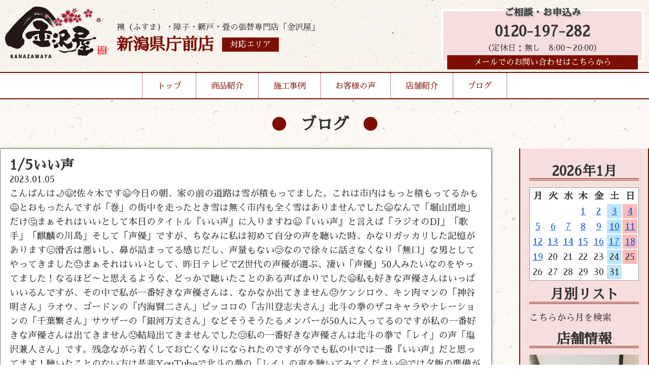

--- FILE ---
content_type: text/html; charset=UTF-8
request_url: https://kanazawaya-niigatakentyomae.com/2023/01/05/1-5%E3%81%84%E3%81%84%E5%A3%B0/
body_size: 5919
content:
<!DOCTYPE html>
<html lang="ja">

<head>
	<meta charset="UTF-8">
	<meta http-equiv="x-ua-compatible" content="ie=edge">
	<title>1/5いい声 &#8211; 金沢屋 新潟県庁前店</title>
	<meta name="description" content="">
	<meta name="viewport" content="width=device-width, initial-scale=1">
	<script src="https://code.jquery.com/jquery-3.3.1.min.js" integrity="sha256-FgpCb/KJQlLNfOu91ta32o/NMZxltwRo8QtmkMRdAu8=" crossorigin="anonymous"></script>
	<link rel="stylesheet" href="https://kanazawaya-niigatakentyomae.com/wp-content/themes/kanazawaya-theme/style.css" />
	<link rel="stylesheet" href="https://kanazawaya-niigatakentyomae.com/wp-content/themes/kanazawaya-theme/reset.css" />
	<link rel="stylesheet" href="https://kanazawaya-niigatakentyomae.com/wp-content/themes/kanazawaya-theme/vegas.min.css" />
	<script src="https://kanazawaya-niigatakentyomae.com/wp-content/themes/kanazawaya-theme/vegas.min.js"></script>
	<!--Google Analytics Tag-->
	<!--Google Analytics Tag End-->
	<script>
		$(window).on('load', function() {
			$('#header-nav').addClass('header-nav');
		});

	</script>
	<style>
		body {
			background: url(https://kanazawaya-niigatakentyomae.com/wp-content/themes/kanazawaya-theme/img/body-bg.jpg);
			background-repeat: repeat;
		}

	</style>
</head>

<body class="wp-singular post-template-default single single-post postid-1509 single-format-standard wp-theme-kanazawaya-theme">
	<div class="header-wrap">
		<header style="background:url(https://kanazawaya-niigatakentyomae.com/wp-content/themes/kanazawaya-theme/img/header-bg.jpg);background-repeat:repeat-x;">
			<div class="inner">
				<div class="header-logo">
					<a href="https://kanazawaya-niigatakentyomae.com/">
						<h1><img src="https://kanazawaya-niigatakentyomae.com/wp-content/themes/kanazawaya-theme/img/logo.png" alt="張替本舗金沢屋"></h1>
					</a>
					<div class="header-caption">
						<p>襖（ふすま）・障子・網戸・畳の張替専門店「金沢屋」</p>
						<div class="header-caption-sep">
														<h2>新潟県庁前店</h2>
														
							<a href="https://kanazawaya-niigatakentyomae.com/store/">
								<div class="header-area">対応エリア</div>
							</a>
						</div>
					</div>
					<div class="mb-menu-btn">▼MENU▼</div>
				</div>
				<div class="mb-menu">
					<ul>
						<li><a href="https://kanazawaya-niigatakentyomae.com/">トップ</a></li>
						<li><a href="https://kanazawaya-niigatakentyomae.com/menu/">商品紹介</a></li>
						<li><a href="https://kanazawaya-niigatakentyomae.com/works/">施工事例</a></li>
						<li><a href="https://kanazawaya-niigatakentyomae.com/voice/">お客様の声</a></li>
						<li><a href="https://kanazawaya-niigatakentyomae.com/store/">店舗紹介</a></li>
						<li><a href="https://kanazawaya-niigatakentyomae.com/blog/">ブログ</a></li>
						<li><a href="https://kanazawaya-niigatakentyomae.com/info/">お問い合わせ</a></li>
					</ul>
				</div>
				<div class="header-cv">
					<h3>ご相談・お申込み</h3>
										<a href="tel:0120-197-282">0120-197-282</a>
					<p>（定休日：無し　8:00～20:00）</p>
										<a class="header-mail-link" href="https://kanazawaya-niigatakentyomae.com/info/">メールでのお問い合わせはこちらから</a>
				</div>
			</div>
		</header>
		<nav id="header-nav">
			<ul>
				<li><a href="https://kanazawaya-niigatakentyomae.com/">トップ</a></li>
				<li class="drop01-btn"><a href="https://kanazawaya-niigatakentyomae.com/menu/">商品紹介</a></li>
				<li><a href="https://kanazawaya-niigatakentyomae.com/works/">施工事例</a></li>
				<li><a href="https://kanazawaya-niigatakentyomae.com/voice/">お客様の声</a></li>
				<li><a href="https://kanazawaya-niigatakentyomae.com/store/">店舗紹介</a></li>
				<li><a href="https://kanazawaya-niigatakentyomae.com/blog/">ブログ</a></li>
			</ul>
			<span id="slide-line"></span>
		</nav>
		<ul class="drop01">
			<a href="https://kanazawaya-niigatakentyomae.com/menu#fusuma">
				<li>
					<img src="https://kanazawaya-niigatakentyomae.com/wp-content/themes/kanazawaya-theme/img/header-menu-fusuma.jpg" alt="襖">
					<h3>襖</h3>
					<p>多数の柄を取り揃え、経験豊富な職人が、お客様のご希望に沿ったご提案を致します。</p>
				</li>
			</a>
			<a href="https://kanazawaya-niigatakentyomae.com/menu#shouji">
				<li>
					<img src="https://kanazawaya-niigatakentyomae.com/wp-content/themes/kanazawaya-theme/img/header-menu-shouji.jpg" alt="障子">
					<h3>障子</h3>
					<p>普通紙から強化紙、金沢屋オリジナルの障子紙まで、幅広く取り揃えております。</p>
				</li>
			</a>
			<a href="https://kanazawaya-niigatakentyomae.com/menu#amido">
				<li>
					<img src="https://kanazawaya-niigatakentyomae.com/wp-content/themes/kanazawaya-theme/img/header-menu-amido.jpg" alt="網戸">
					<h3>網戸</h3>
					<p>「穴が空いて虫が入る」「埃で詰まってしまった」網戸を張替えて気持ちのいい風を通しませんか？</p>
				</li>
			</a>
			<a href="https://kanazawaya-niigatakentyomae.com/menu#tatami">
				<li>
					<img src="https://kanazawaya-niigatakentyomae.com/wp-content/themes/kanazawaya-theme/img/header-menu-tatami.jpg" alt="畳">
					<h3>畳</h3>
					<p>畳を変えるだけで部屋が明るく、さらに、い草の香りに日々癒されます。</p>
				</li>
			</a>
			<a href="https://kanazawaya-niigatakentyomae.com/menu#reform">
				<li>
					<img src="https://kanazawaya-niigatakentyomae.com/wp-content/themes/kanazawaya-theme/img/header-menu-reform.jpg" alt="その他リフォーム">
					<h3>その他リフォーム</h3>
					<p>水まわりのリフォームや、壁紙の張替えなど、おうちに関することならお任せください！</p>
				</li>
			</a>
		</ul>
	</div>

<div id="blog-page">
<h2 class="page-title">ブログ</h2>
	<div class="inner">
		<main>
					<article class="single-article">
				<h1>1/5いい声</h1>
				 <time datetime="2023-01-05">2023.01.05</time>
  <p>
<p>こんばんは&#x1f319;&#x1f603;&#x2757;佐々木です&#x1f609;今日の朝、家の前の道路は雪が積もってました。これは市内はもっと積もってるかも&#x1f605;とおもったんですが「巻」の街中を走ったとき雪は無く市内も全く雪はありませんでした&#x1f604;なんで「堀山団地」だけ&#x1f914;まぁそれはいいとして本日のタイトル『いい声』に入りますね&#x1f609;『いい声』と言えば「ラジオのDJ」「歌手」「麒麟の川島」そして「声優」ですが、ちなみに私は初めて自分の声を聴いた時、かなりガッカリした記憶があります&#x1f623;滑舌は悪いし、鼻が詰まってる感じだし、声量もない&#x1f622;なので徐々に話さなくなり「無口」な男としてやってきました&#x1f613;まぁそれはいいとして、昨日テレビでZ世代の声優が選ぶ、凄い「声優」50人みたいなのをやってました！なるほど～と思えるような、どっかで聴いたことのある声ばかりでした&#x1f604;私も好きな声優さんはいっぱいいるんですが、その中で私が一番好きな声優さんは、なかなか出てきません&#x1f613;ケンシロウ、キン肉マンの「神谷明さん」ラオウ、ゴードンの「内海賢二さん」ピッコロの「古川登志夫さん」北斗の拳のザコキャラやナレーションの「千葉繁さん」サウザーの「銀河万丈さん」などそうそうたるメンバーが50人に入ってるのですが私の一番好きな声優さんは出てきません&#x1f613;結局出てきませんでした&#x1f622;私の一番好きな声優さんは北斗の拳で「レイ」の声「塩沢兼人さん」です。残念ながら若くしてお亡くなりになられたのですが今でも私の中では一番『いい声』だと思ってます！聴いたことのない方は是非YouTubeで北斗の拳の「レイ」の声を聴いてみてください&#x1f604;では夕飯の準備ができたようなのでここまでとします！また明日&#x1f606;&#x1f44d;&#x2728;バイバ～イ&#x1f60b;</p>
</p>
			</article>
		</main>
		<aside>
			
<!--<p>Post Calendar original built-in v2.2</p>-->
<table id="wp-calendar">
<h2>2026年1月</h2>
<thead><tr><th scope="col" title="月">月</th><th scope="col" title="火">火</th><th scope="col" title="水">水</th><th scope="col" title="木">木</th><th scope="col" title="金">金</th><th class="doyou" scope="col" title="土">土</th><th class="nitiyou" scope="col" title="日">日</th></tr></thead>
<tr><td colspan=3>&nbsp;</td><td><a href="https://kanazawaya-niigatakentyomae.com?m=20260101" title="R8、1/1謹賀新年&#x1f38d;">1</a></td><td><a href="https://kanazawaya-niigatakentyomae.com?m=20260102" title="1/2観たいテレビがあまりない&#x1f605;">2</a></td><td class="doyou"><a href="https://kanazawaya-niigatakentyomae.com?m=20260103" title="1/3白か黄か&#x1f60a;">3</a></td><td class="nitiyou"><a href="https://kanazawaya-niigatakentyomae.com?m=20260104" title="1/4確かに心配になる&#x1f605;">4</a></td></tr>
<tr><td><a href="https://kanazawaya-niigatakentyomae.com?m=20260105" title="1/5スタート！">5</a></td><td><a href="https://kanazawaya-niigatakentyomae.com?m=20260106" title="1/6耳掃除&#x1f442;">6</a></td><td><a href="https://kanazawaya-niigatakentyomae.com?m=20260107" title="1/7四日間我慢継続中&#x1f61f;">7</a></td><td><a href="https://kanazawaya-niigatakentyomae.com?m=20260108" title="1/8自分に勝てない&#x270c;&#xfe0f;">8</a></td><td><a href="https://kanazawaya-niigatakentyomae.com?m=20260109" title="1/9その効果とは！（自分に勝てない&#x270c;&#xfe0f;）">9</a></td><td class="doyou"><a href="https://kanazawaya-niigatakentyomae.com?m=20260110" title="1/10こんないい天気なのに&#x1f60a;">10</a></td><td class="nitiyou"><a href="https://kanazawaya-niigatakentyomae.com?m=20260111" title="1/11見つけた！買った！（買ってもらった）">11</a></td></tr>
<tr><td><a href="https://kanazawaya-niigatakentyomae.com?m=20260112" title="1/12いっぱい寝た&#x1f62a;&#x1f4a4;">12</a></td><td><a href="https://kanazawaya-niigatakentyomae.com?m=20260113" title="1/13風のバッキャロー&#x1f62d;">13</a></td><td><a href="https://kanazawaya-niigatakentyomae.com?m=20260114" title="1/14&#x1f62d;全取っ替え&#x1f62d;（今まで有り難う）">14</a></td><td><a href="https://kanazawaya-niigatakentyomae.com?m=20260115" title="1/15眼鏡&#x1f453;は大変&#x1f613;">15</a></td><td><a href="https://kanazawaya-niigatakentyomae.com?m=20260116" title="1/16どうやってとかすの？">16</a></td><td class="doyou"><a href="https://kanazawaya-niigatakentyomae.com?m=20260117" title="1/17ある意味贅沢な悩み&#x263a;&#xfe0f;">17</a></td><td class="nitiyou"><a href="https://kanazawaya-niigatakentyomae.com?m=20260118" title="1/18山を越えたらまた山が&#x1f60a;">18</a></td></tr>
<tr><td id="today"><a href="https://kanazawaya-niigatakentyomae.com?m=20260119" title="1/19原因解明&#x1f646;">19</a></td><td>20</td><td>21</td><td>22</td><td>23</td><td class="doyou">24</td><td class="nitiyou">25</td></tr>
<tr><td>26</td><td>27</td><td>28</td><td>29</td><td>30</td><td class="doyou">31</td><td colspan=1>&nbsp;</td></tr>
</tbody></table>
<h2 class="widgettitle">月別リスト</h2>
<select name="archive-dropdown" onchange='document.location.href=this.options[this.selectedIndex].value;'><option value="">こちらから月を検索</option>
<option value="https://kanazawaya-niigatakentyomae.com?m=202601">2026/1 &nbsp;(19)</option>
<option value="https://kanazawaya-niigatakentyomae.com?m=202512">2025/12 &nbsp;(31)</option>
<option value="https://kanazawaya-niigatakentyomae.com?m=202511">2025/11 &nbsp;(30)</option>
<option value="https://kanazawaya-niigatakentyomae.com?m=202510">2025/10 &nbsp;(31)</option>
<option value="https://kanazawaya-niigatakentyomae.com?m=202509">2025/9 &nbsp;(30)</option>
<option value="https://kanazawaya-niigatakentyomae.com?m=202508">2025/8 &nbsp;(31)</option>
<option value="https://kanazawaya-niigatakentyomae.com?m=202507">2025/7 &nbsp;(31)</option>
<option value="https://kanazawaya-niigatakentyomae.com?m=202506">2025/6 &nbsp;(30)</option>
<option value="https://kanazawaya-niigatakentyomae.com?m=202505">2025/5 &nbsp;(31)</option>
<option value="https://kanazawaya-niigatakentyomae.com?m=202504">2025/4 &nbsp;(30)</option>
<option value="https://kanazawaya-niigatakentyomae.com?m=202503">2025/3 &nbsp;(31)</option>
<option value="https://kanazawaya-niigatakentyomae.com?m=202502">2025/2 &nbsp;(28)</option>
<option value="https://kanazawaya-niigatakentyomae.com?m=202501">2025/1 &nbsp;(31)</option>
<option value="https://kanazawaya-niigatakentyomae.com?m=202412">2024/12 &nbsp;(31)</option>
<option value="https://kanazawaya-niigatakentyomae.com?m=202411">2024/11 &nbsp;(30)</option>
<option value="https://kanazawaya-niigatakentyomae.com?m=202410">2024/10 &nbsp;(31)</option>
<option value="https://kanazawaya-niigatakentyomae.com?m=202409">2024/9 &nbsp;(30)</option>
<option value="https://kanazawaya-niigatakentyomae.com?m=202408">2024/8 &nbsp;(30)</option>
<option value="https://kanazawaya-niigatakentyomae.com?m=202407">2024/7 &nbsp;(31)</option>
<option value="https://kanazawaya-niigatakentyomae.com?m=202406">2024/6 &nbsp;(30)</option>
<option value="https://kanazawaya-niigatakentyomae.com?m=202405">2024/5 &nbsp;(31)</option>
<option value="https://kanazawaya-niigatakentyomae.com?m=202404">2024/4 &nbsp;(30)</option>
<option value="https://kanazawaya-niigatakentyomae.com?m=202403">2024/3 &nbsp;(31)</option>
<option value="https://kanazawaya-niigatakentyomae.com?m=202402">2024/2 &nbsp;(29)</option>
<option value="https://kanazawaya-niigatakentyomae.com?m=202401">2024/1 &nbsp;(31)</option>
<option value="https://kanazawaya-niigatakentyomae.com?m=202312">2023/12 &nbsp;(31)</option>
<option value="https://kanazawaya-niigatakentyomae.com?m=202311">2023/11 &nbsp;(30)</option>
<option value="https://kanazawaya-niigatakentyomae.com?m=202310">2023/10 &nbsp;(31)</option>
<option value="https://kanazawaya-niigatakentyomae.com?m=202309">2023/9 &nbsp;(30)</option>
<option value="https://kanazawaya-niigatakentyomae.com?m=202308">2023/8 &nbsp;(31)</option>
<option value="https://kanazawaya-niigatakentyomae.com?m=202307">2023/7 &nbsp;(31)</option>
<option value="https://kanazawaya-niigatakentyomae.com?m=202306">2023/6 &nbsp;(30)</option>
<option value="https://kanazawaya-niigatakentyomae.com?m=202305">2023/5 &nbsp;(31)</option>
<option value="https://kanazawaya-niigatakentyomae.com?m=202304">2023/4 &nbsp;(30)</option>
<option value="https://kanazawaya-niigatakentyomae.com?m=202303">2023/3 &nbsp;(31)</option>
<option value="https://kanazawaya-niigatakentyomae.com?m=202302">2023/2 &nbsp;(28)</option>
<option value="https://kanazawaya-niigatakentyomae.com?m=202301">2023/1 &nbsp;(31)</option>
<option value="https://kanazawaya-niigatakentyomae.com?m=202212">2022/12 &nbsp;(31)</option>
<option value="https://kanazawaya-niigatakentyomae.com?m=202211">2022/11 &nbsp;(30)</option>
<option value="https://kanazawaya-niigatakentyomae.com?m=202210">2022/10 &nbsp;(31)</option>
<option value="https://kanazawaya-niigatakentyomae.com?m=202209">2022/9 &nbsp;(30)</option>
<option value="https://kanazawaya-niigatakentyomae.com?m=202208">2022/8 &nbsp;(31)</option>
<option value="https://kanazawaya-niigatakentyomae.com?m=202207">2022/7 &nbsp;(31)</option>
<option value="https://kanazawaya-niigatakentyomae.com?m=202206">2022/6 &nbsp;(30)</option>
<option value="https://kanazawaya-niigatakentyomae.com?m=202205">2022/5 &nbsp;(31)</option>
<option value="https://kanazawaya-niigatakentyomae.com?m=202204">2022/4 &nbsp;(30)</option>
<option value="https://kanazawaya-niigatakentyomae.com?m=202203">2022/3 &nbsp;(31)</option>
<option value="https://kanazawaya-niigatakentyomae.com?m=202202">2022/2 &nbsp;(28)</option>
<option value="https://kanazawaya-niigatakentyomae.com?m=202201">2022/1 &nbsp;(31)</option>
<option value="https://kanazawaya-niigatakentyomae.com?m=202112">2021/12 &nbsp;(31)</option>
<option value="https://kanazawaya-niigatakentyomae.com?m=202111">2021/11 &nbsp;(31)</option>
<option value="https://kanazawaya-niigatakentyomae.com?m=202110">2021/10 &nbsp;(33)</option>
<option value="https://kanazawaya-niigatakentyomae.com?m=202109">2021/9 &nbsp;(30)</option>
<option value="https://kanazawaya-niigatakentyomae.com?m=202108">2021/8 &nbsp;(21)</option>
</select>

<h2>店舗情報</h2>
<img width="1920" height="2560" src="https://kanazawaya-niigatakentyomae.com/wp-content/uploads/2021/12/DSC_0052-scaled.jpg" class="attachment-full size-full" alt="" decoding="async" loading="lazy" srcset="https://kanazawaya-niigatakentyomae.com/wp-content/uploads/2021/12/DSC_0052-scaled.jpg 1920w, https://kanazawaya-niigatakentyomae.com/wp-content/uploads/2021/12/DSC_0052-225x300.jpg 225w, https://kanazawaya-niigatakentyomae.com/wp-content/uploads/2021/12/DSC_0052-768x1024.jpg 768w, https://kanazawaya-niigatakentyomae.com/wp-content/uploads/2021/12/DSC_0052-1152x1536.jpg 1152w, https://kanazawaya-niigatakentyomae.com/wp-content/uploads/2021/12/DSC_0052-1536x2048.jpg 1536w" sizes="auto, (max-width: 1920px) 100vw, 1920px" /><h3>新潟県庁前店</h3>
<p>新潟県新潟市中央区鳥屋野4丁目1番9号</p>

		</aside>
	</div>
</div>

<section id="top-infomation">
	<div class="inner">
			<div class="left">
			<img src="https://kanazawaya-niigatakentyomae.com/wp-content/themes/kanazawaya-theme/img/logo.png" alt="張替本舗金沢屋">
			<p>新潟県庁前店</p>
			<a class="area-link" href="https://kanazawaya-niigatakentyomae.com/store/">対応エリア</a>
		</div>
		<div class="right">
			<h2>お見積もり・出張は無料！</h2>
			<div class="top-info-cv">
				<div class="tel-link">
					<h3>お電話でのお問い合わせ</h3>
					<a href="tel:0120-197-282">0120-197-282</a>
					<p>（定休日：無し　8:00～20:00）</p>
				</div>
				<a href="https://kanazawaya-niigatakentyomae.com/info/">
					<div class="mail-link" style="background:url(https://kanazawaya-niigatakentyomae.com/wp-content/themes/kanazawaya-theme/img/top-info-mail-bg.jpg)center no-repeat;">
						<h3>当サイトメールフォームからの<br>お問い合わせはこちらから</h3>
					</div>
				</a>
			</div>

		</div>
			</div>
</section>
	<footer>
		<div class="inner">
			<ul>
				<li><a href="https://d-kanazawaya.com/about/">金沢屋とは</a></li>
				<li><a href="https://d-kanazawaya.com/faq/">よくある質問</a></li>
				<li><a href="https://uchisuke.com/">会社概要</a></li>
				<li><a href="https://d-kanazawaya.com/area/">その他対応地域一覧</a></li>
			</ul>
			<p>Copyright (c) 2026 Kanazawaya, All rights reserved.</p>
		</div>
	</footer>
	<script>
		currentItem = $(".current-item");
		if (currentItem[0]) {
			currentItem.css({
				"width": currentItem.width(),
				"left": currentItem.position().left
			});
		}
		$("#header-nav li").hover(
			function() {
				$("#slide-line").css({
					"width": $(this).width(),
					"left": $(this).position().left
				});
			},
			function() {
				if (currentItem[0]) {
					$("#slide-line").css({
						"width": currentItem.width(),
						"left": currentItem.position().left
					});
				}
				else {
					$("#slide-line").width(0);
				}
			}
		);
		$(function() {
			$(".mb-menu-btn").click(function() {
				$(".mb-menu").slideToggle(); 
				$(".mb-menu").toggleClass('show');
			});
		});
		$(function() {
			$(".drop01-btn").hover(function() {
				$(".drop01").addClass('show');

			}).mouseout(function() {
				setTimeout(function(){
				$('.drop01').removeClass('show');
				},500);
			});
		});
		$(function() {
    $('#vegas').vegas({
        slides: [
            { src: 'https://kanazawaya-niigatakentyomae.com/wp-content/themes/kanazawaya-theme/img/f-view-back01.jpg' },
            { src: 'https://kanazawaya-niigatakentyomae.com/wp-content/themes/kanazawaya-theme/img/f-view-back02.jpg' },
			{ src: 'https://kanazawaya-niigatakentyomae.com/wp-content/themes/kanazawaya-theme/img/f-view-back03.jpg' }
        ],
        transition: 'fade', //スライドを遷移させる際のアニメーション
        transitionDuration: 2000, //スライドの遷移アニメーションの時間
        delay: 5000, //スライド切り替え時の遅延時間
        animation: 'random', //スライド表示中のアニメーション
        animationDuration: 10000, //スライド表示中のアニメーションの時間
    });
});
		function init() {
	// スクロールして何ピクセルでアニメーションさせるか
	var px_change	= 50;

	// スクロールのイベントハンドラを登録
	window.addEventListener('scroll', function(e){
		// 変化するポイントまでスクロールしたらクラスを追加
		if ( $(window).scrollTop() > px_change ) {
			$("header").addClass("small");

		// 変化するポイント以前であればクラスを削除
		} else if ( $("header").hasClass("small") ) {
			$("header").removeClass("small");
		}
	});
}
window.onload = init();

	</script>
	</body>